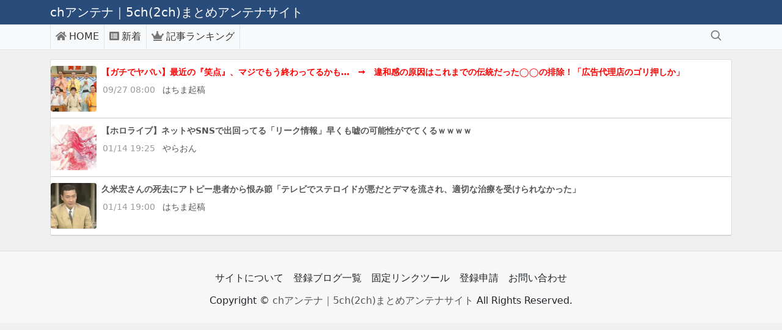

--- FILE ---
content_type: text/html; charset=UTF-8
request_url: https://5chantenna.com/2023/09/27/%E3%80%90%E3%82%AC%E3%83%81%E3%81%A7%E3%83%A4%E3%83%90%E3%81%84%E3%80%91%E6%9C%80%E8%BF%91%E3%81%AE%E3%80%8E%E7%AC%91%E7%82%B9%E3%80%8F%E3%80%81%E3%83%9E%E3%82%B8%E3%81%A7%E3%82%82%E3%81%86%E7%B5%82/
body_size: 8752
content:
<!DOCTYPE html>
<html lang="ja">
<head>
<meta charset="utf-8">
<meta name="viewport" content="width=device-width, initial-scale=1, shrink-to-fit=no">
<meta name="referrer" content="unsafe-url">
<script src="https://ajax.googleapis.com/ajax/libs/jquery/3.3.1/jquery.min.js"></script>
<link rel="stylesheet" href="https://use.fontawesome.com/releases/v5.7.2/css/all.css" crossorigin="anonymous">
<link href="https://cdn.jsdelivr.net/npm/bootstrap@5.0.1/dist/css/bootstrap.min.css" rel="stylesheet" crossorigin="anonymous">
<link rel="stylesheet" href="https://5chantenna.com/wp-content/themes/wp_antenna_post/style.css?ver=20260114103739" type="text/css">
<link rel="alternate" type="application/rss+xml" title="chアンテナ｜5ch(2ch)まとめアンテナサイト RSS Feed" href="https://5chantenna.com/feed/">
<title>【ガチでヤバい】最近の『笑点』、マジでもう終わってるかも…　→　違和感の原因はこれまでの伝統だった◯◯の排除！「広告代理店のゴリ押しか」 &#8211; chアンテナ｜5ch(2ch)まとめアンテナサイト</title>
<meta name='robots' content='max-image-preview:large' />
<link rel="alternate" type="application/rss+xml" title="chアンテナ｜5ch(2ch)まとめアンテナサイト &raquo; 【ガチでヤバい】最近の『笑点』、マジでもう終わってるかも…　→　違和感の原因はこれまでの伝統だった◯◯の排除！「広告代理店のゴリ押しか」 のコメントのフィード" href="https://5chantenna.com/2023/09/27/%e3%80%90%e3%82%ac%e3%83%81%e3%81%a7%e3%83%a4%e3%83%90%e3%81%84%e3%80%91%e6%9c%80%e8%bf%91%e3%81%ae%e3%80%8e%e7%ac%91%e7%82%b9%e3%80%8f%e3%80%81%e3%83%9e%e3%82%b8%e3%81%a7%e3%82%82%e3%81%86%e7%b5%82/feed/" />
<link rel="alternate" title="oEmbed (JSON)" type="application/json+oembed" href="https://5chantenna.com/wp-json/oembed/1.0/embed?url=https%3A%2F%2F5chantenna.com%2F2023%2F09%2F27%2F%25e3%2580%2590%25e3%2582%25ac%25e3%2583%2581%25e3%2581%25a7%25e3%2583%25a4%25e3%2583%2590%25e3%2581%2584%25e3%2580%2591%25e6%259c%2580%25e8%25bf%2591%25e3%2581%25ae%25e3%2580%258e%25e7%25ac%2591%25e7%2582%25b9%25e3%2580%258f%25e3%2580%2581%25e3%2583%259e%25e3%2582%25b8%25e3%2581%25a7%25e3%2582%2582%25e3%2581%2586%25e7%25b5%2582%2F" />
<link rel="alternate" title="oEmbed (XML)" type="text/xml+oembed" href="https://5chantenna.com/wp-json/oembed/1.0/embed?url=https%3A%2F%2F5chantenna.com%2F2023%2F09%2F27%2F%25e3%2580%2590%25e3%2582%25ac%25e3%2583%2581%25e3%2581%25a7%25e3%2583%25a4%25e3%2583%2590%25e3%2581%2584%25e3%2580%2591%25e6%259c%2580%25e8%25bf%2591%25e3%2581%25ae%25e3%2580%258e%25e7%25ac%2591%25e7%2582%25b9%25e3%2580%258f%25e3%2580%2581%25e3%2583%259e%25e3%2582%25b8%25e3%2581%25a7%25e3%2582%2582%25e3%2581%2586%25e7%25b5%2582%2F&#038;format=xml" />
<style id='wp-img-auto-sizes-contain-inline-css' type='text/css'>
img:is([sizes=auto i],[sizes^="auto," i]){contain-intrinsic-size:3000px 1500px}
/*# sourceURL=wp-img-auto-sizes-contain-inline-css */
</style>
<style id='wp-emoji-styles-inline-css' type='text/css'>

	img.wp-smiley, img.emoji {
		display: inline !important;
		border: none !important;
		box-shadow: none !important;
		height: 1em !important;
		width: 1em !important;
		margin: 0 0.07em !important;
		vertical-align: -0.1em !important;
		background: none !important;
		padding: 0 !important;
	}
/*# sourceURL=wp-emoji-styles-inline-css */
</style>
<style id='wp-block-library-inline-css' type='text/css'>
:root{--wp-block-synced-color:#7a00df;--wp-block-synced-color--rgb:122,0,223;--wp-bound-block-color:var(--wp-block-synced-color);--wp-editor-canvas-background:#ddd;--wp-admin-theme-color:#007cba;--wp-admin-theme-color--rgb:0,124,186;--wp-admin-theme-color-darker-10:#006ba1;--wp-admin-theme-color-darker-10--rgb:0,107,160.5;--wp-admin-theme-color-darker-20:#005a87;--wp-admin-theme-color-darker-20--rgb:0,90,135;--wp-admin-border-width-focus:2px}@media (min-resolution:192dpi){:root{--wp-admin-border-width-focus:1.5px}}.wp-element-button{cursor:pointer}:root .has-very-light-gray-background-color{background-color:#eee}:root .has-very-dark-gray-background-color{background-color:#313131}:root .has-very-light-gray-color{color:#eee}:root .has-very-dark-gray-color{color:#313131}:root .has-vivid-green-cyan-to-vivid-cyan-blue-gradient-background{background:linear-gradient(135deg,#00d084,#0693e3)}:root .has-purple-crush-gradient-background{background:linear-gradient(135deg,#34e2e4,#4721fb 50%,#ab1dfe)}:root .has-hazy-dawn-gradient-background{background:linear-gradient(135deg,#faaca8,#dad0ec)}:root .has-subdued-olive-gradient-background{background:linear-gradient(135deg,#fafae1,#67a671)}:root .has-atomic-cream-gradient-background{background:linear-gradient(135deg,#fdd79a,#004a59)}:root .has-nightshade-gradient-background{background:linear-gradient(135deg,#330968,#31cdcf)}:root .has-midnight-gradient-background{background:linear-gradient(135deg,#020381,#2874fc)}:root{--wp--preset--font-size--normal:16px;--wp--preset--font-size--huge:42px}.has-regular-font-size{font-size:1em}.has-larger-font-size{font-size:2.625em}.has-normal-font-size{font-size:var(--wp--preset--font-size--normal)}.has-huge-font-size{font-size:var(--wp--preset--font-size--huge)}.has-text-align-center{text-align:center}.has-text-align-left{text-align:left}.has-text-align-right{text-align:right}.has-fit-text{white-space:nowrap!important}#end-resizable-editor-section{display:none}.aligncenter{clear:both}.items-justified-left{justify-content:flex-start}.items-justified-center{justify-content:center}.items-justified-right{justify-content:flex-end}.items-justified-space-between{justify-content:space-between}.screen-reader-text{border:0;clip-path:inset(50%);height:1px;margin:-1px;overflow:hidden;padding:0;position:absolute;width:1px;word-wrap:normal!important}.screen-reader-text:focus{background-color:#ddd;clip-path:none;color:#444;display:block;font-size:1em;height:auto;left:5px;line-height:normal;padding:15px 23px 14px;text-decoration:none;top:5px;width:auto;z-index:100000}html :where(.has-border-color){border-style:solid}html :where([style*=border-top-color]){border-top-style:solid}html :where([style*=border-right-color]){border-right-style:solid}html :where([style*=border-bottom-color]){border-bottom-style:solid}html :where([style*=border-left-color]){border-left-style:solid}html :where([style*=border-width]){border-style:solid}html :where([style*=border-top-width]){border-top-style:solid}html :where([style*=border-right-width]){border-right-style:solid}html :where([style*=border-bottom-width]){border-bottom-style:solid}html :where([style*=border-left-width]){border-left-style:solid}html :where(img[class*=wp-image-]){height:auto;max-width:100%}:where(figure){margin:0 0 1em}html :where(.is-position-sticky){--wp-admin--admin-bar--position-offset:var(--wp-admin--admin-bar--height,0px)}@media screen and (max-width:600px){html :where(.is-position-sticky){--wp-admin--admin-bar--position-offset:0px}}

/*# sourceURL=wp-block-library-inline-css */
</style><style id='global-styles-inline-css' type='text/css'>
:root{--wp--preset--aspect-ratio--square: 1;--wp--preset--aspect-ratio--4-3: 4/3;--wp--preset--aspect-ratio--3-4: 3/4;--wp--preset--aspect-ratio--3-2: 3/2;--wp--preset--aspect-ratio--2-3: 2/3;--wp--preset--aspect-ratio--16-9: 16/9;--wp--preset--aspect-ratio--9-16: 9/16;--wp--preset--color--black: #000000;--wp--preset--color--cyan-bluish-gray: #abb8c3;--wp--preset--color--white: #ffffff;--wp--preset--color--pale-pink: #f78da7;--wp--preset--color--vivid-red: #cf2e2e;--wp--preset--color--luminous-vivid-orange: #ff6900;--wp--preset--color--luminous-vivid-amber: #fcb900;--wp--preset--color--light-green-cyan: #7bdcb5;--wp--preset--color--vivid-green-cyan: #00d084;--wp--preset--color--pale-cyan-blue: #8ed1fc;--wp--preset--color--vivid-cyan-blue: #0693e3;--wp--preset--color--vivid-purple: #9b51e0;--wp--preset--gradient--vivid-cyan-blue-to-vivid-purple: linear-gradient(135deg,rgb(6,147,227) 0%,rgb(155,81,224) 100%);--wp--preset--gradient--light-green-cyan-to-vivid-green-cyan: linear-gradient(135deg,rgb(122,220,180) 0%,rgb(0,208,130) 100%);--wp--preset--gradient--luminous-vivid-amber-to-luminous-vivid-orange: linear-gradient(135deg,rgb(252,185,0) 0%,rgb(255,105,0) 100%);--wp--preset--gradient--luminous-vivid-orange-to-vivid-red: linear-gradient(135deg,rgb(255,105,0) 0%,rgb(207,46,46) 100%);--wp--preset--gradient--very-light-gray-to-cyan-bluish-gray: linear-gradient(135deg,rgb(238,238,238) 0%,rgb(169,184,195) 100%);--wp--preset--gradient--cool-to-warm-spectrum: linear-gradient(135deg,rgb(74,234,220) 0%,rgb(151,120,209) 20%,rgb(207,42,186) 40%,rgb(238,44,130) 60%,rgb(251,105,98) 80%,rgb(254,248,76) 100%);--wp--preset--gradient--blush-light-purple: linear-gradient(135deg,rgb(255,206,236) 0%,rgb(152,150,240) 100%);--wp--preset--gradient--blush-bordeaux: linear-gradient(135deg,rgb(254,205,165) 0%,rgb(254,45,45) 50%,rgb(107,0,62) 100%);--wp--preset--gradient--luminous-dusk: linear-gradient(135deg,rgb(255,203,112) 0%,rgb(199,81,192) 50%,rgb(65,88,208) 100%);--wp--preset--gradient--pale-ocean: linear-gradient(135deg,rgb(255,245,203) 0%,rgb(182,227,212) 50%,rgb(51,167,181) 100%);--wp--preset--gradient--electric-grass: linear-gradient(135deg,rgb(202,248,128) 0%,rgb(113,206,126) 100%);--wp--preset--gradient--midnight: linear-gradient(135deg,rgb(2,3,129) 0%,rgb(40,116,252) 100%);--wp--preset--font-size--small: 13px;--wp--preset--font-size--medium: 20px;--wp--preset--font-size--large: 36px;--wp--preset--font-size--x-large: 42px;--wp--preset--spacing--20: 0.44rem;--wp--preset--spacing--30: 0.67rem;--wp--preset--spacing--40: 1rem;--wp--preset--spacing--50: 1.5rem;--wp--preset--spacing--60: 2.25rem;--wp--preset--spacing--70: 3.38rem;--wp--preset--spacing--80: 5.06rem;--wp--preset--shadow--natural: 6px 6px 9px rgba(0, 0, 0, 0.2);--wp--preset--shadow--deep: 12px 12px 50px rgba(0, 0, 0, 0.4);--wp--preset--shadow--sharp: 6px 6px 0px rgba(0, 0, 0, 0.2);--wp--preset--shadow--outlined: 6px 6px 0px -3px rgb(255, 255, 255), 6px 6px rgb(0, 0, 0);--wp--preset--shadow--crisp: 6px 6px 0px rgb(0, 0, 0);}:where(.is-layout-flex){gap: 0.5em;}:where(.is-layout-grid){gap: 0.5em;}body .is-layout-flex{display: flex;}.is-layout-flex{flex-wrap: wrap;align-items: center;}.is-layout-flex > :is(*, div){margin: 0;}body .is-layout-grid{display: grid;}.is-layout-grid > :is(*, div){margin: 0;}:where(.wp-block-columns.is-layout-flex){gap: 2em;}:where(.wp-block-columns.is-layout-grid){gap: 2em;}:where(.wp-block-post-template.is-layout-flex){gap: 1.25em;}:where(.wp-block-post-template.is-layout-grid){gap: 1.25em;}.has-black-color{color: var(--wp--preset--color--black) !important;}.has-cyan-bluish-gray-color{color: var(--wp--preset--color--cyan-bluish-gray) !important;}.has-white-color{color: var(--wp--preset--color--white) !important;}.has-pale-pink-color{color: var(--wp--preset--color--pale-pink) !important;}.has-vivid-red-color{color: var(--wp--preset--color--vivid-red) !important;}.has-luminous-vivid-orange-color{color: var(--wp--preset--color--luminous-vivid-orange) !important;}.has-luminous-vivid-amber-color{color: var(--wp--preset--color--luminous-vivid-amber) !important;}.has-light-green-cyan-color{color: var(--wp--preset--color--light-green-cyan) !important;}.has-vivid-green-cyan-color{color: var(--wp--preset--color--vivid-green-cyan) !important;}.has-pale-cyan-blue-color{color: var(--wp--preset--color--pale-cyan-blue) !important;}.has-vivid-cyan-blue-color{color: var(--wp--preset--color--vivid-cyan-blue) !important;}.has-vivid-purple-color{color: var(--wp--preset--color--vivid-purple) !important;}.has-black-background-color{background-color: var(--wp--preset--color--black) !important;}.has-cyan-bluish-gray-background-color{background-color: var(--wp--preset--color--cyan-bluish-gray) !important;}.has-white-background-color{background-color: var(--wp--preset--color--white) !important;}.has-pale-pink-background-color{background-color: var(--wp--preset--color--pale-pink) !important;}.has-vivid-red-background-color{background-color: var(--wp--preset--color--vivid-red) !important;}.has-luminous-vivid-orange-background-color{background-color: var(--wp--preset--color--luminous-vivid-orange) !important;}.has-luminous-vivid-amber-background-color{background-color: var(--wp--preset--color--luminous-vivid-amber) !important;}.has-light-green-cyan-background-color{background-color: var(--wp--preset--color--light-green-cyan) !important;}.has-vivid-green-cyan-background-color{background-color: var(--wp--preset--color--vivid-green-cyan) !important;}.has-pale-cyan-blue-background-color{background-color: var(--wp--preset--color--pale-cyan-blue) !important;}.has-vivid-cyan-blue-background-color{background-color: var(--wp--preset--color--vivid-cyan-blue) !important;}.has-vivid-purple-background-color{background-color: var(--wp--preset--color--vivid-purple) !important;}.has-black-border-color{border-color: var(--wp--preset--color--black) !important;}.has-cyan-bluish-gray-border-color{border-color: var(--wp--preset--color--cyan-bluish-gray) !important;}.has-white-border-color{border-color: var(--wp--preset--color--white) !important;}.has-pale-pink-border-color{border-color: var(--wp--preset--color--pale-pink) !important;}.has-vivid-red-border-color{border-color: var(--wp--preset--color--vivid-red) !important;}.has-luminous-vivid-orange-border-color{border-color: var(--wp--preset--color--luminous-vivid-orange) !important;}.has-luminous-vivid-amber-border-color{border-color: var(--wp--preset--color--luminous-vivid-amber) !important;}.has-light-green-cyan-border-color{border-color: var(--wp--preset--color--light-green-cyan) !important;}.has-vivid-green-cyan-border-color{border-color: var(--wp--preset--color--vivid-green-cyan) !important;}.has-pale-cyan-blue-border-color{border-color: var(--wp--preset--color--pale-cyan-blue) !important;}.has-vivid-cyan-blue-border-color{border-color: var(--wp--preset--color--vivid-cyan-blue) !important;}.has-vivid-purple-border-color{border-color: var(--wp--preset--color--vivid-purple) !important;}.has-vivid-cyan-blue-to-vivid-purple-gradient-background{background: var(--wp--preset--gradient--vivid-cyan-blue-to-vivid-purple) !important;}.has-light-green-cyan-to-vivid-green-cyan-gradient-background{background: var(--wp--preset--gradient--light-green-cyan-to-vivid-green-cyan) !important;}.has-luminous-vivid-amber-to-luminous-vivid-orange-gradient-background{background: var(--wp--preset--gradient--luminous-vivid-amber-to-luminous-vivid-orange) !important;}.has-luminous-vivid-orange-to-vivid-red-gradient-background{background: var(--wp--preset--gradient--luminous-vivid-orange-to-vivid-red) !important;}.has-very-light-gray-to-cyan-bluish-gray-gradient-background{background: var(--wp--preset--gradient--very-light-gray-to-cyan-bluish-gray) !important;}.has-cool-to-warm-spectrum-gradient-background{background: var(--wp--preset--gradient--cool-to-warm-spectrum) !important;}.has-blush-light-purple-gradient-background{background: var(--wp--preset--gradient--blush-light-purple) !important;}.has-blush-bordeaux-gradient-background{background: var(--wp--preset--gradient--blush-bordeaux) !important;}.has-luminous-dusk-gradient-background{background: var(--wp--preset--gradient--luminous-dusk) !important;}.has-pale-ocean-gradient-background{background: var(--wp--preset--gradient--pale-ocean) !important;}.has-electric-grass-gradient-background{background: var(--wp--preset--gradient--electric-grass) !important;}.has-midnight-gradient-background{background: var(--wp--preset--gradient--midnight) !important;}.has-small-font-size{font-size: var(--wp--preset--font-size--small) !important;}.has-medium-font-size{font-size: var(--wp--preset--font-size--medium) !important;}.has-large-font-size{font-size: var(--wp--preset--font-size--large) !important;}.has-x-large-font-size{font-size: var(--wp--preset--font-size--x-large) !important;}
/*# sourceURL=global-styles-inline-css */
</style>

<style id='classic-theme-styles-inline-css' type='text/css'>
/*! This file is auto-generated */
.wp-block-button__link{color:#fff;background-color:#32373c;border-radius:9999px;box-shadow:none;text-decoration:none;padding:calc(.667em + 2px) calc(1.333em + 2px);font-size:1.125em}.wp-block-file__button{background:#32373c;color:#fff;text-decoration:none}
/*# sourceURL=/wp-includes/css/classic-themes.min.css */
</style>
<link rel="https://api.w.org/" href="https://5chantenna.com/wp-json/" /><link rel="alternate" title="JSON" type="application/json" href="https://5chantenna.com/wp-json/wp/v2/posts/200" /><link rel="EditURI" type="application/rsd+xml" title="RSD" href="https://5chantenna.com/xmlrpc.php?rsd" />
<meta name="generator" content="WordPress 6.9" />
<link rel="canonical" href="https://5chantenna.com/2023/09/27/%e3%80%90%e3%82%ac%e3%83%81%e3%81%a7%e3%83%a4%e3%83%90%e3%81%84%e3%80%91%e6%9c%80%e8%bf%91%e3%81%ae%e3%80%8e%e7%ac%91%e7%82%b9%e3%80%8f%e3%80%81%e3%83%9e%e3%82%b8%e3%81%a7%e3%82%82%e3%81%86%e7%b5%82/" />
<link rel='shortlink' href='https://5chantenna.com/?p=200' />
<link rel="icon" href="https://5chantenna.com/wp-content/uploads/2023/09/cropped-5tgbf-32x32.png" sizes="32x32" />
<link rel="icon" href="https://5chantenna.com/wp-content/uploads/2023/09/cropped-5tgbf-192x192.png" sizes="192x192" />
<link rel="apple-touch-icon" href="https://5chantenna.com/wp-content/uploads/2023/09/cropped-5tgbf-180x180.png" />
<meta name="msapplication-TileImage" content="https://5chantenna.com/wp-content/uploads/2023/09/cropped-5tgbf-270x270.png" />
</head>
<body>
<header class="header py-2 border-bottom">
	<div class="container-xl">
		<a href="https://5chantenna.com/" class="d-flex align-items-center mb-lg-0 me-lg-auto text-decoration-none">
			<h1 class="fs-5">chアンテナ｜5ch(2ch)まとめアンテナサイト</h1>
		</a>

	</div>
</header>
<nav class="bg-light border-bottom sticky-top">

<div class="d-md-flex container-xl">
  <div class="w-100">
	  
  <div class="nav-scroller">
		<ul class="nav me-auto header_menu_left">
		<li class="border-end border-start nav-item"><a class="nav-link px-2" href="https://5chantenna.com/"><i class="fas fa-home"></i>HOME</a></li>
		<li class="border-end nav-item"><a class="nav-link px-2" href="https://5chantenna.com/newlist/"><i class="fas fa-list-alt"></i>新着</a></li>
		<li class="border-end nav-item"><a class="nav-link px-2" href="https://5chantenna.com/?ranking"><i class="fas fa-crown"></i>記事ランキング</a></li>
		</ul>
	</div>

  </div>
  <div class="pt-1 flex-shrink-1 d-none d-md-block">

  <div class="link-secondary search_btn" aria-label="Search">
          <svg xmlns="http://www.w3.org/2000/svg" width="20" height="20" fill="none" stroke="currentColor" stroke-linecap="round" stroke-linejoin="round" stroke-width="2" class="mx-3" role="img" viewBox="0 0 24 24"><title>Search</title><circle cx="10.5" cy="10.5" r="7.5"/><path d="M21 21l-5.2-5.2"/></svg>
        </div>

  </div>
</div>

<div id="search-wrap">
<form role="search" method="get" id="searchform" action="">
<input type="text" value="" name="s" id="search-text" placeholder="search">
<i id="searchsubmit" class="fas fa-search"></i>
</form>
</div>

</nav>
<script>
$(function() {
  $(".search_btn").click(function () {
      $(this).toggleClass('btnactive');
      $("#search-wrap").toggleClass('panelactive');
    $('#search-text').focus();
  });
  $("#searchsubmit").click(function () {
    $('#searchform').submit();
  });
});
</script>

<div class="container" style="margin-top:15px;">
	<div class="row">
		<div class="col-12">
			<div class="card">
				<div id="post_list_contents" class="list_content_area">        <div class="d-flex text-muted post_list_item" style="position:relative;width:100%;padding:10px 0;border-bottom:1px solid #ccc;">
        <a href="http://blog.esuteru.com/archives/10107660.html" class="item_link" data-id="200" target="_blank">
                <img class="bd-placeholder-img flex-shrink-0 me-2 rounded" style="width:75px;height:75px;object-fit: cover;" src="https://livedoor.blogimg.jp/hatima/imgs/2/c/2ca08861.gif">
            </a>
            <div class="mb-0 small" style="width: calc(100% - 84px);">
                <div class="d-flex justify-content-between">
                    <strong class="text-gray-dark" style="word-wrap:break-word;width: calc(100% - 24px);"><a href="http://blog.esuteru.com/archives/10107660.html" target="_blank" class="item_link" data-id="200"><span style="color:#f00;font-weight: bold;">【ガチでヤバい】最近の『笑点』、マジでもう終わってるかも…　→　違和感の原因はこれまでの伝統だった◯◯の排除！「広告代理店のゴリ押しか」</span></a></strong>
                </div>
                <span class="d-block">
                                <span style="padding:0 8px 0 2px;color:#999;">
                09/27 08:00</span>
                                <a href="https://5chantenna.com/?blog=3">はちま起稿</a>
                
                </span>
            </div>
            <div style="background-color:#87cefa;position:absolute;bottom:0;left:0;height:5px;width:0%;"></div>
        </div>
        
            <div class="d-flex text-muted post_list_item" style="position:relative;width:100%;padding:10px 0;border-bottom:1px solid #ccc;">
        <a href="http://yaraon-blog.com/archives/292479" class="item_link" data-id="99161" target="_blank">
                <img class="bd-placeholder-img flex-shrink-0 me-2 rounded" style="width:75px;height:75px;object-fit: cover;" src="https://blog-imgs-168.fc2.com/y/a/r/yarakan/hq720_20260111233300edd.jpg">
            </a>
            <div class="mb-0 small" style="width: calc(100% - 84px);">
                <div class="d-flex justify-content-between">
                    <strong class="text-gray-dark" style="word-wrap:break-word;width: calc(100% - 24px);"><a href="http://yaraon-blog.com/archives/292479" target="_blank" class="item_link" data-id="99161"><span >【ホロライブ】ネットやSNSで出回ってる「リーク情報」早くも嘘の可能性がでてくるｗｗｗｗ</span></a></strong>
                </div>
                <span class="d-block">
                                <span style="padding:0 8px 0 2px;color:#999;">
                01/14 19:25</span>
                                <a href="https://5chantenna.com/?blog=5">やらおん</a>
                
                </span>
            </div>
            <div style="background-color:#87cefa;position:absolute;bottom:0;left:0;height:5px;width:0%;"></div>
        </div>
        
            <div class="d-flex text-muted post_list_item" style="position:relative;width:100%;padding:10px 0;border-bottom:1px solid #ccc;">
        <a href="http://blog.esuteru.com/archives/10483563.html" class="item_link" data-id="99160" target="_blank">
                <img class="bd-placeholder-img flex-shrink-0 me-2 rounded" style="width:75px;height:75px;object-fit: cover;" src="https://livedoor.blogimg.jp/hatima/imgs/4/4/44443880.jpg">
            </a>
            <div class="mb-0 small" style="width: calc(100% - 84px);">
                <div class="d-flex justify-content-between">
                    <strong class="text-gray-dark" style="word-wrap:break-word;width: calc(100% - 24px);"><a href="http://blog.esuteru.com/archives/10483563.html" target="_blank" class="item_link" data-id="99160"><span >久米宏さんの死去にアトピー患者から恨み節「テレビでステロイドが悪だとデマを流され、適切な治療を受けられなかった」</span></a></strong>
                </div>
                <span class="d-block">
                                <span style="padding:0 8px 0 2px;color:#999;">
                01/14 19:00</span>
                                <a href="https://5chantenna.com/?blog=3">はちま起稿</a>
                
                </span>
            </div>
            <div style="background-color:#87cefa;position:absolute;bottom:0;left:0;height:5px;width:0%;"></div>
        </div>
        
    </div>			</div>
		</div>
	</div>
</div>
<script>
$(function() {
	var txt = $('.single_post_item');
	$(".list_content_area .list_item_content").eq(0).after(txt);
	txt.show();
});
</script>
<!--フッター-->
<p id="page-top"><i class="fas fa-arrow-circle-up"></i></p>
<script>
$(function() {
    var topBtn = $('#page-top');
    $(window).scroll(function () {
        if ($(this).scrollTop() > 500) {
            topBtn.fadeIn();
        } else {
            topBtn.fadeOut();
        }
    });
    topBtn.click(function () {
        $('body,html').animate({
            scrollTop: 0
        }, 500);
        return false;
    });
});
</script>


<div class="footer mt-lg-4 mt-2 py-4">

	<div class="container d-flex flex-wrap" style="justify-content: center;flex-wrap: wrap;">
		<ul class="nav">
		<li class="nav-item"><a class="nav-link link-dark px-2" href="https://5chantenna.com?info">サイトについて</a></li>
				<li class="nav-item"><a class="nav-link link-dark px-2" href="https://5chantenna.com?sitelist">登録ブログ一覧</a></li>
                				<li class="nav-item"><a class="nav-link link-dark px-2" href="https://5chantenna.com?addlink">固定リンクツール</a></li>
                                				<li class="nav-item"><a class="nav-link link-dark px-2" href="https://5chantenna.com?request">登録申請</a></li>
                                				<li class="nav-item"><a class="nav-link link-dark px-2" href="https://5chantenna.com?contact">お問い合わせ</a></li>
                		</ul>
	</div>

		<div class="copy-right">
		Copyright &copy; <a href="https://5chantenna.com" target="_blank">chアンテナ｜5ch(2ch)まとめアンテナサイト</a> All Rights Reserved.
		  </div>

</div>

<div class="sp_menu" data-bs-toggle="offcanvas" data-bs-target="#offcanvasBottom" aria-controls="offcanvasBottom">
	<div><i class="fas fa-search" style="color:#fff;"></i></div>
	<div style="font-size:10px;">search</div>
</div>

<div class="offcanvas offcanvas-bottom" tabindex="-1" id="offcanvasBottom" aria-labelledby="offcanvasBottomLabel">
  <div class="offcanvas-header">
    <button type="button" class="btn-close text-reset" data-bs-dismiss="offcanvas" aria-label="閉じる"></button>
  </div>
  <div class="offcanvas-body p-1">

  <div>
  <form class="col-12 col-lg-auto mb-3 mb-lg-0" action="" method="get">
			<input type="search" class="form-control" name="s" placeholder="検索...">
		</form>
</div>

  </div>
</div>

<script src="https://cdn.jsdelivr.net/npm/bootstrap@5.0.1/dist/js/bootstrap.bundle.min.js" crossorigin="anonymous"></script>
<!--footer-->


<script>
$(".item_link").on('click', function(){
var id = $(this).data("id");
var url = $(this).attr("href");
    $.ajax({
        url : "https://5chantenna.com/wp-content/themes/wp_antenna_post/inc/ajax_link_click.php",
        type : "POST",
        data : {data_1:id,data_2:url},
        error : function(XMLHttpRequest, textStatus, errorThrown) {
        },
        success : function(data) {
        }
    });
});
</script>
<script type="speculationrules">
{"prefetch":[{"source":"document","where":{"and":[{"href_matches":"/*"},{"not":{"href_matches":["/wp-*.php","/wp-admin/*","/wp-content/uploads/*","/wp-content/*","/wp-content/plugins/*","/wp-content/themes/wp_antenna_post/*","/*\\?(.+)"]}},{"not":{"selector_matches":"a[rel~=\"nofollow\"]"}},{"not":{"selector_matches":".no-prefetch, .no-prefetch a"}}]},"eagerness":"conservative"}]}
</script>
<script id="wp-emoji-settings" type="application/json">
{"baseUrl":"https://s.w.org/images/core/emoji/17.0.2/72x72/","ext":".png","svgUrl":"https://s.w.org/images/core/emoji/17.0.2/svg/","svgExt":".svg","source":{"concatemoji":"https://5chantenna.com/wp-includes/js/wp-emoji-release.min.js?ver=6.9"}}
</script>
<script type="module">
/* <![CDATA[ */
/*! This file is auto-generated */
const a=JSON.parse(document.getElementById("wp-emoji-settings").textContent),o=(window._wpemojiSettings=a,"wpEmojiSettingsSupports"),s=["flag","emoji"];function i(e){try{var t={supportTests:e,timestamp:(new Date).valueOf()};sessionStorage.setItem(o,JSON.stringify(t))}catch(e){}}function c(e,t,n){e.clearRect(0,0,e.canvas.width,e.canvas.height),e.fillText(t,0,0);t=new Uint32Array(e.getImageData(0,0,e.canvas.width,e.canvas.height).data);e.clearRect(0,0,e.canvas.width,e.canvas.height),e.fillText(n,0,0);const a=new Uint32Array(e.getImageData(0,0,e.canvas.width,e.canvas.height).data);return t.every((e,t)=>e===a[t])}function p(e,t){e.clearRect(0,0,e.canvas.width,e.canvas.height),e.fillText(t,0,0);var n=e.getImageData(16,16,1,1);for(let e=0;e<n.data.length;e++)if(0!==n.data[e])return!1;return!0}function u(e,t,n,a){switch(t){case"flag":return n(e,"\ud83c\udff3\ufe0f\u200d\u26a7\ufe0f","\ud83c\udff3\ufe0f\u200b\u26a7\ufe0f")?!1:!n(e,"\ud83c\udde8\ud83c\uddf6","\ud83c\udde8\u200b\ud83c\uddf6")&&!n(e,"\ud83c\udff4\udb40\udc67\udb40\udc62\udb40\udc65\udb40\udc6e\udb40\udc67\udb40\udc7f","\ud83c\udff4\u200b\udb40\udc67\u200b\udb40\udc62\u200b\udb40\udc65\u200b\udb40\udc6e\u200b\udb40\udc67\u200b\udb40\udc7f");case"emoji":return!a(e,"\ud83e\u1fac8")}return!1}function f(e,t,n,a){let r;const o=(r="undefined"!=typeof WorkerGlobalScope&&self instanceof WorkerGlobalScope?new OffscreenCanvas(300,150):document.createElement("canvas")).getContext("2d",{willReadFrequently:!0}),s=(o.textBaseline="top",o.font="600 32px Arial",{});return e.forEach(e=>{s[e]=t(o,e,n,a)}),s}function r(e){var t=document.createElement("script");t.src=e,t.defer=!0,document.head.appendChild(t)}a.supports={everything:!0,everythingExceptFlag:!0},new Promise(t=>{let n=function(){try{var e=JSON.parse(sessionStorage.getItem(o));if("object"==typeof e&&"number"==typeof e.timestamp&&(new Date).valueOf()<e.timestamp+604800&&"object"==typeof e.supportTests)return e.supportTests}catch(e){}return null}();if(!n){if("undefined"!=typeof Worker&&"undefined"!=typeof OffscreenCanvas&&"undefined"!=typeof URL&&URL.createObjectURL&&"undefined"!=typeof Blob)try{var e="postMessage("+f.toString()+"("+[JSON.stringify(s),u.toString(),c.toString(),p.toString()].join(",")+"));",a=new Blob([e],{type:"text/javascript"});const r=new Worker(URL.createObjectURL(a),{name:"wpTestEmojiSupports"});return void(r.onmessage=e=>{i(n=e.data),r.terminate(),t(n)})}catch(e){}i(n=f(s,u,c,p))}t(n)}).then(e=>{for(const n in e)a.supports[n]=e[n],a.supports.everything=a.supports.everything&&a.supports[n],"flag"!==n&&(a.supports.everythingExceptFlag=a.supports.everythingExceptFlag&&a.supports[n]);var t;a.supports.everythingExceptFlag=a.supports.everythingExceptFlag&&!a.supports.flag,a.supports.everything||((t=a.source||{}).concatemoji?r(t.concatemoji):t.wpemoji&&t.twemoji&&(r(t.twemoji),r(t.wpemoji)))});
//# sourceURL=https://5chantenna.com/wp-includes/js/wp-emoji-loader.min.js
/* ]]> */
</script>
</body>
</html>
